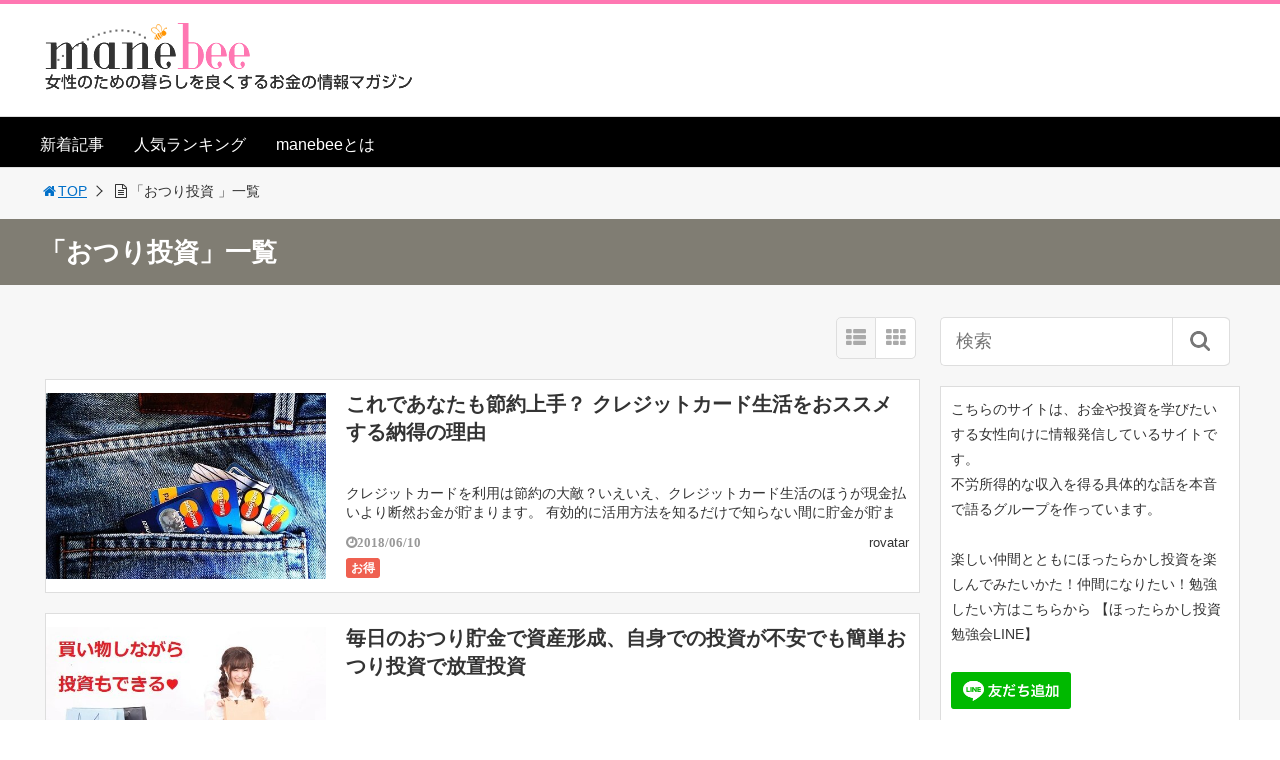

--- FILE ---
content_type: text/html; charset=UTF-8
request_url: https://manebee.com/tag/%E3%81%8A%E3%81%A4%E3%82%8A%E6%8A%95%E8%B3%87
body_size: 15297
content:
<!DOCTYPE html>
<html lang="ja">
<head>
<!-- Facebook Pixel Code -->
<script>!function(f,b,e,v,n,t,s){if(f.fbq)return;n=f.fbq=function(){n.callMethod?n.callMethod.apply(n,arguments):n.queue.push(arguments)};if(!f._fbq)f._fbq=n;n.push=n;n.loaded=!0;n.version='2.0';n.queue=[];t=b.createElement(e);t.async=!0;t.src=v;s=b.getElementsByTagName(e)[0];s.parentNode.insertBefore(t,s)}(window,document,'script','https://connect.facebook.net/en_US/fbevents.js');fbq('init','1275364009280436');fbq('track','PageView');</script>
<noscript><img height="1" width="1" style="display:none" src="https://www.facebook.com/tr?id=1275364009280436&ev=PageView&noscript=1"/></noscript>
<!-- End Facebook Pixel Code --><title>「おつり投資」一覧 | マネーについて学ぶ・真似る（ManeBee）マネビー</title>
<meta charset="utf-8">
<meta name="viewport" content="width=device-width,maximum-scale=1,minimum-scale=1,initial-scale=1,user-scalable=yes">
<meta name="format-detection" content="telephone=no">
<!--[if lt IE 9]>
<script src="https://manebee.com/wp/wp-content/themes/surfing/js/html5shiv.js"></script>
<![endif]-->
<script src="https://manebee.com/wp/wp-content/themes/surfing/js/jquery-1.11.1.min.js.pagespeed.jm.YSzgc-BSX9.js"></script>
<script src="https://manebee.com/wp/wp-content/themes/surfing/js/jquery.easing.1.3.min.js.pagespeed.jm.sZpRyf1X_A.js"></script>
<script src="https://manebee.com/wp/wp-content/themes/surfing/js/slidebars.min.js.pagespeed.jm.KZEOHjjkz6.js"></script>
<script src="https://manebee.com/wp/wp-content/themes/surfing/js/jquery.sticky.min.js"></script>
<script src="https://manebee.com/wp/wp-content/themes/surfing/js/original.min.js?ver=1.26.1"></script>
<script src="https://manebee.com/wp/wp-content/themes/surfing/js/clipboard.min.js"></script>
<link rel="canonical" href="https://manebee.com/tag/%E3%81%8A%E3%81%A4%E3%82%8A%E6%8A%95%E8%B3%87">
<link rel="icon" href="favicon.ico">
<meta name="keywords" content="クレジットカード生活,"/>
<meta name="description" content="おつり投資"/>
<meta name="robots" content="index"/>
<meta property="fb:admins" content="103245630181721"/>
<meta property="fb:app_id" content="728555057292989"/>
<meta property="og:title" content="「おつり投資」一覧 | マネーについて学ぶ・真似る（ManeBee）マネビー"/>
<meta property="og:type" content="article"/>
<meta property="og:description" content="おつり投資"/>
<meta property="og:url" content="https://manebee.com/tag/%e3%81%8a%e3%81%a4%e3%82%8a%e6%8a%95%e8%b3%87"/>
<meta property="og:image" content=""/>
<meta property="og:locale" content="ja_JP"/>
<meta property="og:site_name" content="マネーについて学ぶ・真似る（ManeBee）マネビー"/>
<link href="https://plus.google.com/" rel="publisher"/>
<meta name="twitter:card" content="summary"/>
<meta name="twitter:site" content="mane_bee"/>
<meta name="twitter:title" content="「おつり投資」一覧 | マネーについて学ぶ・真似る（ManeBee）マネビー"/>
<meta name="twitter:description" content="おつり投資"/>
<meta name="twitter:image" content=""/>

<link rel='dns-prefetch' href='//maxcdn.bootstrapcdn.com'/>
<link rel='dns-prefetch' href='//s.w.org'/>
<link rel="alternate" type="application/rss+xml" title="マネーについて学ぶ・真似る（ManeBee）マネビー &raquo; おつり投資 タグのフィード" href="https://manebee.com/tag/%e3%81%8a%e3%81%a4%e3%82%8a%e6%8a%95%e8%b3%87/feed"/>
		<script type="text/javascript">window._wpemojiSettings={"baseUrl":"https:\/\/s.w.org\/images\/core\/emoji\/11\/72x72\/","ext":".png","svgUrl":"https:\/\/s.w.org\/images\/core\/emoji\/11\/svg\/","svgExt":".svg","source":{"concatemoji":"https:\/\/manebee.com\/wp\/wp-includes\/js\/wp-emoji-release.min.js?ver=4.9.26"}};!function(e,a,t){var n,r,o,i=a.createElement("canvas"),p=i.getContext&&i.getContext("2d");function s(e,t){var a=String.fromCharCode;p.clearRect(0,0,i.width,i.height),p.fillText(a.apply(this,e),0,0);e=i.toDataURL();return p.clearRect(0,0,i.width,i.height),p.fillText(a.apply(this,t),0,0),e===i.toDataURL()}function c(e){var t=a.createElement("script");t.src=e,t.defer=t.type="text/javascript",a.getElementsByTagName("head")[0].appendChild(t)}for(o=Array("flag","emoji"),t.supports={everything:!0,everythingExceptFlag:!0},r=0;r<o.length;r++)t.supports[o[r]]=function(e){if(!p||!p.fillText)return!1;switch(p.textBaseline="top",p.font="600 32px Arial",e){case"flag":return s([55356,56826,55356,56819],[55356,56826,8203,55356,56819])?!1:!s([55356,57332,56128,56423,56128,56418,56128,56421,56128,56430,56128,56423,56128,56447],[55356,57332,8203,56128,56423,8203,56128,56418,8203,56128,56421,8203,56128,56430,8203,56128,56423,8203,56128,56447]);case"emoji":return!s([55358,56760,9792,65039],[55358,56760,8203,9792,65039])}return!1}(o[r]),t.supports.everything=t.supports.everything&&t.supports[o[r]],"flag"!==o[r]&&(t.supports.everythingExceptFlag=t.supports.everythingExceptFlag&&t.supports[o[r]]);t.supports.everythingExceptFlag=t.supports.everythingExceptFlag&&!t.supports.flag,t.DOMReady=!1,t.readyCallback=function(){t.DOMReady=!0},t.supports.everything||(n=function(){t.readyCallback()},a.addEventListener?(a.addEventListener("DOMContentLoaded",n,!1),e.addEventListener("load",n,!1)):(e.attachEvent("onload",n),a.attachEvent("onreadystatechange",function(){"complete"===a.readyState&&t.readyCallback()})),(n=t.source||{}).concatemoji?c(n.concatemoji):n.wpemoji&&n.twemoji&&(c(n.twemoji),c(n.wpemoji)))}(window,document,window._wpemojiSettings);</script>
		<style type="text/css">
img.wp-smiley,
img.emoji {
	display: inline !important;
	border: none !important;
	box-shadow: none !important;
	height: 1em !important;
	width: 1em !important;
	margin: 0 .07em !important;
	vertical-align: -0.1em !important;
	background: none !important;
	padding: 0 !important;
}
</style>
			<style>
			#wp-admin-bar-layers-edit-layout .ab-icon:before{
				font-family: "layers-interface" !important;
				content: "\e62f" !important;
				font-size: 16px !important;
			}
			</style>
		<link rel='stylesheet' id='hugeit-lightbox-css-css' href='https://manebee.com/wp/wp-content/plugins/lightbox/css/frontend/lightbox.css?ver=4.9.26' type='text/css' media='all'/>
<link rel='stylesheet' id='font-awesome-css' href='//maxcdn.bootstrapcdn.com/font-awesome/4.3.0/css/font-awesome.min.css?ver=4.9.26' type='text/css' media='all'/>
<link rel='stylesheet' id='social-widget-css' href='https://manebee.com/wp/wp-content/plugins/social-media-widget/social_widget.css?ver=4.9.26' type='text/css' media='all'/>
<link rel='stylesheet' id='font-awesome-four-css' href='https://manebee.com/wp/wp-content/themes/surfing/lib/font-awesome-4-menus/css/font-awesome.min.css?ver=4.5.0' type='text/css' media='all'/>
<link rel='stylesheet' id='surfing_toc-screen-css' href='https://manebee.com/wp/wp-content/themes/surfing/lib/table-of-contents-plus/screen.min.css?ver=1.26.1' type='text/css' media='all'/>
<link rel='stylesheet' id='layers-framework-css' href='https://manebee.com/wp/wp-content/themes/surfing/lib/mainvisual/assets/css/framework.min.css?ver=1.26.1' type='text/css' media='all'/>
<link rel='stylesheet' id='layers-components-css' href='https://manebee.com/wp/wp-content/themes/surfing/lib/mainvisual/assets/css/components.min.css?ver=1.26.1' type='text/css' media='all'/>
<link rel='stylesheet' id='layers-responsive-css' href='https://manebee.com/wp/wp-content/themes/surfing/lib/mainvisual/assets/css/responsive.min.css?ver=1.26.1' type='text/css' media='all'/>
<link rel='stylesheet' id='layers-icon-fonts-css' href='https://manebee.com/wp/wp-content/themes/surfing/lib/mainvisual/assets/css/layers-icons.css?ver=1.26.1' type='text/css' media='all'/>
<link rel='stylesheet' id='layers-style-css' href='https://manebee.com/wp/wp-content/themes/surfing/style.css?ver=1.26.1' type='text/css' media='all'/>
<script type='text/javascript' src='https://manebee.com/wp/wp-includes/js/jquery/jquery.js,qver=1.12.4.pagespeed.jm.gp20iU5FlU.js'></script>
<script type='text/javascript' src='https://manebee.com/wp/wp-includes/js/jquery/jquery-migrate.min.js,qver=1.4.1.pagespeed.jm.C2obERNcWh.js'></script>
<script type='text/javascript'>//<![CDATA[
var Froogaloop=function(){function e(a){return new e.fn.init(a)}function g(a,c,b){if(!b.contentWindow.postMessage)return!1;a=JSON.stringify({method:a,value:c});b.contentWindow.postMessage(a,h)}function l(a){var c,b;try{c=JSON.parse(a.data),b=c.event||c.method}catch(e){}"ready"!=b||k||(k=!0);if(!/^https?:\/\/player.vimeo.com/.test(a.origin))return!1;"*"===h&&(h=a.origin);a=c.value;var m=c.data,f=""===f?null:c.player_id;c=f?d[f][b]:d[b];b=[];if(!c)return!1;void 0!==a&&b.push(a);m&&b.push(m);f&&b.push(f);return 0<b.length?c.apply(null,b):c.call()}function n(a,c,b){b?(d[b]||(d[b]={}),d[b][a]=c):d[a]=c}var d={},k=!1,h="*";e.fn=e.prototype={element:null,init:function(a){"string"===typeof a&&(a=document.getElementById(a));this.element=a;return this},api:function(a,c){if(!this.element||!a)return!1;var b=this.element,d=""!==b.id?b.id:null,e=c&&c.constructor&&c.call&&c.apply?null:c,f=c&&c.constructor&&c.call&&c.apply?c:null;f&&n(a,f,d);g(a,e,b);return this},addEvent:function(a,c){if(!this.element)return!1;var b=this.element,d=""!==b.id?b.id:null;n(a,c,d);"ready"!=a?g("addEventListener",a,b):"ready"==a&&k&&c.call(null,d);return this},removeEvent:function(a){if(!this.element)return!1;var c=this.element,b=""!==c.id?c.id:null;a:{if(b&&d[b]){if(!d[b][a]){b=!1;break a}d[b][a]=null}else{if(!d[a]){b=!1;break a}d[a]=null}b=!0}"ready"!=a&&b&&g("removeEventListener",a,c)}};e.fn.init.prototype=e.fn;window.addEventListener?window.addEventListener("message",l,!1):window.attachEvent("onmessage",l);return window.Froogaloop=window.$f=e}();
//]]></script>
<script type='text/javascript' src='https://manebee.com/wp/wp-content/themes/surfing/lib/q2w3-fixed-widget/js/q2w3-fixed-widget.min.js,qver=1.26.1.pagespeed.jm.WWs9AqeG3x.js'></script>
<script type='text/javascript' src='https://manebee.com/wp/wp-content/themes/surfing/lib/mainvisual/assets/js/plugins.min.js?ver=1.2.10'></script>
<link rel='https://api.w.org/' href='https://manebee.com/wp-json/'/>
<link rel="EditURI" type="application/rsd+xml" title="RSD" href="https://manebee.com/wp/xmlrpc.php?rsd"/>
<link rel="wlwmanifest" type="application/wlwmanifest+xml" href="https://manebee.com/wp/wp-includes/wlwmanifest.xml"/> 
<meta name="generator" content="WordPress 4.9.26"/>
<style type="text/css">.broken_link, a.broken_link {
	text-decoration: line-through;
}</style><!-- ## NXS/OG ## --><!-- ## NXSOGTAGS ## --><!-- ## NXS/OG ## -->
<link rel="stylesheet" href="https://manebee.com/wp/wp-content/themes/surfing/css/reset.min.css">
<link rel="stylesheet" media="print, screen and (min-width:769px)" href="https://manebee.com/wp/wp-content/themes/surfing/css/style.min.css?ver=1.26.1">
<link rel="stylesheet" media="screen and (max-width:768px)" href="https://manebee.com/wp/wp-content/themes/surfing/css/style_sp.min.css?ver=1.26.1">
<link rel="stylesheet" href="https://maxcdn.bootstrapcdn.com/font-awesome/4.5.0/css/font-awesome.min.css">
<script>(function(i,s,o,g,r,a,m){i['GoogleAnalyticsObject']=r;i[r]=i[r]||function(){(i[r].q=i[r].q||[]).push(arguments)},i[r].l=1*new Date();a=s.createElement(o),m=s.getElementsByTagName(o)[0];a.async=1;a.src=g;m.parentNode.insertBefore(a,m)})(window,document,'script','//www.google-analytics.com/analytics.js','ga');ga('create','UA-62495137-1','auto');ga('send','pageview');</script>

<meta name="msvalidate.01" content="A3380AB1FECC5D735D80B4CDFCF3D97F"/><script async custom-element="amp-ad" src="https://cdn.ampproject.org/v0/amp-ad-0.1.js"></script>
<style>
@media screen and (max-width:768px) {
	.sb-site-slim {
				padding-top: 54px;
			}
}
@media screen and (min-width:769px) {
        body{
            }
                        article div.body{ font-size: 16px; } article div.body h2 { font-size: 23px; font-size: 2.3rem; } article div.body h3 { font-size: 21px; font-size: 2.1rem; } article div.body h4 { font-size: 21px; font-size: 2.1rem; } article div.body h5 { font-size: 21px; font-size: 2.1rem; } article div.body h6 { font-size: 19px; font-size: 1.9rem; }
                            .sb-site #global_nav.nav_top{display: none;}
    .sb-site #global_nav.nav_bottom{display: none;}
    .sb-site-slim #global_nav.nav_top{display: none;}
    .sb-site-slim #global_nav.nav_bottom{display: none;}
        
    
                    #pt_pink .sb-site #global_nav{background-color:#000000;}
            #pt_pink .sb-site #global_nav ul.ftrList>li>a:first-child{color:#ffffff;}
            #pt_pink #path li a{color:#0070C9;}
            #pt_pink .wp-pagenavi span,
    #pt_pink .wp-pagenavi a{border: solid 1px ##0070C9;color: ##0070C9;}
    #pt_pink .wp-pagenavi span{background: ##0070C9;color: #FFF;}
    #pt_pink .wp-pagenavi a:hover{background: ##0070C9;color: #FFF;}
                #pt_pink .side_widget h2{border-bottom:solid 3px #800080;}
            #pt_pink .contents h1.category_name{background: #800080;}
    #pt_pink .contents h1.category_name a:hover{color: #800080;}
            #pt_pink article h2{border-left: solid 7px #800080;}
            #pt_pink article h3{border-bottom: solid 3px #800080;}
            #pt_pink article h4{color:#800080;}
            #pt_pink article .body a{color:#0070C9;}
            #pt_pink #author_data h2 span,#pt_pink #other_article h2 span,#pt_pink #recommend h2 span{border-left: solid 3px #800080;}
            #pt_pink .btn_link{background: #;border: solid 2px #;}
    #pt_pink .btn_link:hover{background: #fff;color: #;border: solid 2px #;}
            #pt_pink article figure.btn_action a{border:solid 2px #0070C9;background:#0070C9;border-bottom: solid 4px #0070C9;}
    #pt_pink article figure.btn_action a:hover{border-bottom:solid 4px #0070C9;color: #FFF;}
                }

@media screen and (max-width:768px) {
        body{
            }
                        article div.body{ font-size: 14px; } article div.body h2 { font-size: 18px; font-size: 1.8rem; } article div.body h3 { font-size: 16px; font-size: 1.6rem; } article div.body h4 { font-size: 16px; font-size: 1.6rem; } article div.body h5 { font-size: 16px; font-size: 1.6rem; } article div.body h6 { font-size: 16px; font-size: 1.6rem; }
                
    
                    #pt_pink #path li a{color:#0070C9;}
            #pt_pink .wp-pagenavi a{border: solid 1px ##0070C9;color: ##0070C9;}
    #pt_pink .wp-pagenavi span{border: solid 1px ##0070C9;background: ##0070C9;color: #FFF;}
    #pt_pink .wp-pagenavi a:hover{background: ##0070C9;color: #FFF;}
                #pt_pink .side_widget h2{border-bottom:solid 3px #800080;}
            #pt_pink .contents h1.category_name{background: #800080;}
    #pt_pink .contents h1.category_name a:hover{color: #800080;}
            #pt_pink article h2{border-left: solid 7px #800080;}
            #pt_pink article h3{border-bottom: solid 3px #800080;}
            #pt_pink article h4{color:#800080;}
            #pt_pink article .body a{color:#0070C9;}
            #pt_pink #author_data h2 span,#pt_pink #other_article h2 span,#pt_pink #recommend h2 span{border-left: solid 3px #800080;}
                #pt_pink article figure.btn_action a{border:solid 2px #0070C9;background:#0070C9;border-bottom: solid 4px #0070C9;}
    #pt_pink article figure.btn_action a:hover{border-bottom:solid 4px #0070C9;color: #FFF;}
            #pt_pink article figure.btn_basic a{border:solid 2px #;border-bottom:solid 4px #;background:#;}
    #pt_pink article figure.btn_basic a:hover{border:solid 2px #;background:#;color: #FFF;border-bottom-width:4px;text-decoration: none;}
            }
</style>

<script>var first=true;$(window).scroll(function(){scr=$(this).scrollTop();if(scr>160){$("#header_wrapper").stop().animate({"top":"0px"},"150",'easeOutQuint').addClass("slim");$("#sb-site").addClass("sb-site-slim");$("#sb-site").removeClass("sb-site");}else{$("#header_wrapper").stop().css({"top":"-"+scr+"px"}).removeClass("slim");$("#sb-site").removeClass("sb-site-slim");$("#sb-site").addClass("sb-site");}});</script>
<script>function prevent_copy(){window.alert("内容の無断転載を禁止します。発見した場合は運用サーバーへの連絡、GoogleへDMCA侵害申し立て、損害賠償の請求を行います。");}</script>
<script async src="//pagead2.googlesyndication.com/pagead/js/adsbygoogle.js"></script>
<script>(adsbygoogle=window.adsbygoogle||[]).push({google_ad_client:"ca-pub-9082705310841689",enable_page_level_ads:true});</script>

<script type="text/javascript">var nend_params={"media":50349,"site":277272,"spot":813789,"type":2,"oriented":1};</script>
<script type="text/javascript" src="https://js1.nend.net/js/nendAdLoader.js"></script></head>

<body data-rsssl=1 id="pt_pink" class="archive tag tag-57 left-content pt_pink layers-post-page" onContextmenu="prevent_copy();return false">
  <div id="fb-root"></div>
<script>(function(d,s,id){var js,fjs=d.getElementsByTagName(s)[0];if(d.getElementById(id))return;js=d.createElement(s);js.id=id;js.src="//connect.facebook.net/ja_JP/sdk.js#xfbml=1&version=v2.4&appId=728555057292989";fjs.parentNode.insertBefore(js,fjs);}(document,'script','facebook-jssdk'));</script><div id="sb-site" class="sb-site">
	<div id="header_wrapper">
		<div id="page_top" class="cont_box">
<nav id="global_nav" class="nav_top"><ul id="menu-gmenu" class="ftrList"><li id="menu-item-4124" class="menu-item menu-item-type-post_type menu-item-object-page menu-item-4124 new"><a href="https://manebee.com/new">新着記事</a></li>
<li id="menu-item-4123" class="menu-item menu-item-type-post_type menu-item-object-page menu-item-4123 favorite"><a href="https://manebee.com/favorite">人気ランキング</a></li>
<li id="menu-item-4135" class="menu-item menu-item-type-post_type menu-item-object-page menu-item-4135 what_is_manebee"><a href="https://manebee.com/what_is_manebee">manebeeとは</a></li>
</ul></nav>			<header id="header">
												<span class="image"><a href="https://manebee.com"><img src="https://manebee.com/wp/wp-content/uploads/2018/02/manebeelogo-1.png" alt="マネーについて学ぶ・真似る（ManeBee）マネビー" width="380" height="80"></a></span>
								
				
				<div id="sp_bn">
					<p class="sb-toggle-right"><a href="#header" id="sp_bn_menu" class="fa fa-bars"></a></p>
					<!-- #sp_bn -->
				</div>
				<!-- #header -->
			</header>
<nav id="global_nav" class="nav_middle"><ul id="menu-gmenu-1" class="ftrList"><li class="menu-item menu-item-type-post_type menu-item-object-page menu-item-4124 new"><a href="https://manebee.com/new">新着記事</a></li>
<li class="menu-item menu-item-type-post_type menu-item-object-page menu-item-4123 favorite"><a href="https://manebee.com/favorite">人気ランキング</a></li>
<li class="menu-item menu-item-type-post_type menu-item-object-page menu-item-4135 what_is_manebee"><a href="https://manebee.com/what_is_manebee">manebeeとは</a></li>
</ul></nav>			<!-- #cont_box -->
		</div>
		<!-- #header_wrapper -->
	</div>

		<div class="archive_header">
			<ol id="path">
				<li><a href="https://manebee.com"><i class="fa fa-home fa-fw"></i>TOP</a></li>
								<li><i class="fa fa-file-text-o fa-fw"></i>「おつり投資 」一覧</li>
							</ol>
						<h1><span>「おつり投資」一覧</span></h1>
					</div>

	<div class="contents_wrapper" id="col2_left">
		<section class="contents">
			<div class="contents_inner">

								
								
				<div id="cassette_container" class="style_list">
					
					<div class="switch_display">
						<ul>
							<li class="st_list fa fa-th-list"></li>
							<li class="st_tile fa fa-th"></li>
						</ul>
					</div>
					
					<ul id="cassette_list">
					
																<li class="cassette">
							<div class="cassette_inner">
																<a href="https://manebee.com/life/deals/credit-life" class="thumbnail"><div style="background: url(https://manebee.com/wp/wp-content/uploads/2018/06/credit-life-500x332.jpg) center center no-repeat; background-size: contain;"></div></a>
																<div class="detail">
									<h2><a href="https://manebee.com/life/deals/credit-life">これであなたも節約上手？ クレジットカード生活をおススメする納得の理由</a></h2>
									<p>クレジットカードを利用は節約の大敵？いえいえ、クレジットカード生活のほうが現金払いより断然お金が貯まります。
有効的に活用方法を知るだけで知らない間に貯金が貯まります。ぜひクレジットカード生活に挑戦してみてください。</p>
									<div class="desc">
																				<span class="date fa fa-clock-o">2018/06/10</span>
																				<div class="cate_wrap">
																						<span class="category cate02"><a href="https://manebee.com/category/life/deals">お得</a></span>
																					</div>
																				<span class="author"><a href="https://manebee.com/author/james" title="rovatar の投稿" rel="author">rovatar</a></span>
																			</div>
								</div>
							</div>
						<!-- .cassette -->
						</li>
																<li class="cassette">
							<div class="cassette_inner">
																<a href="https://manebee.com/carrier/investment/toranoko" class="thumbnail"><div style="background: url(https://manebee.com/wp/wp-content/uploads/2017/10/toranoko-500x333.jpg) center center no-repeat; background-size: contain;"></div></a>
																<div class="detail">
									<h2><a href="https://manebee.com/carrier/investment/toranoko">毎日のおつり貯金で資産形成、自身での投資が不安でも簡単おつり投資で放置投資</a></h2>
									<p>給料も上がらないし、老後のために投資をしなければと思うけどなかなか手が出せない。 知識もないし、投資が不安という方はたくさんいます。 現在、そんな方のために知識が無くても少額から始められるおつり投資なるものが人気を集めて [&hellip;]</p>
									<div class="desc">
																				<span class="date fa fa-clock-o">2017/10/01</span>
																				<div class="cate_wrap">
																						<span class="category cate07"><a href="https://manebee.com/category/carrier/investment">投資</a></span>
																					</div>
																				<span class="author"><a href="https://manebee.com/author/james" title="rovatar の投稿" rel="author">rovatar</a></span>
																			</div>
								</div>
							</div>
						<!-- .cassette -->
						</li>
										</ul>
				</div>

															</div>
		<!-- .contents -->
		</section>

		<aside class="side_contents">
			<div class="contents_block side_widget side_widget_search" id="search-2"><form role="search" method="get" id="searchform" action="https://manebee.com/">
  <div>
  <input type="text" value="" name="s" id="s"/>
  <button type="submit" id="searchsubmit"></button>
  </div>
  </form></div><div class="widget_text contents_block side_widget side_widget_custom_html" id="custom_html-3"><div class="textwidget custom-html-widget">こちらのサイトは、お金や投資を学びたいする女性向けに情報発信しているサイトです。<br/>
不労所得的な収入を得る具体的な話を本音で語るグループを作っています。
<br/><br/>
<p>楽しい仲間とともにほったらかし投資を楽しんでみたいかた！仲間になりたい！勉強したい方はこちらから
【ほったらかし投資勉強会LINE】</p><br/>
<a href="http://nav.cx/rMZJgr9"><img border="0" width="120px" src="https://scdn.line-apps.com/n/line_add_friends/btn/ja.png" alt="LINE"/></a>
<!--
<a href="https://lin.ee/GJoUrst"><img height="36" border="0" src="https://scdn.line-apps.com/n/line_add_friends/btn/ja.png"></a>
-->
<br/>
<p>実際にお話したり、ちゃんとしたやり取りできる人以外はお断りしています。安心して参加してみてください。</p></div></div><div class="widget_text contents_block side_widget side_widget_custom_html" id="custom_html-2"><div class="textwidget custom-html-widget"><iframe src="https://docs.google.com/forms/d/e/1FAIpQLSfnt-YbViaLmygIjO3CI8ggImOnwdEHE0rh0iosBvKVYRUyGw/viewform?embedded=true" width="100%" height="800" frameborder="0" marginheight="0" marginwidth="0">読み込んでいます...</iframe></div></div><div class="contents_block side_widget side_widget_text" id="text-3">			<div class="textwidget"><p><a class="twitter-timeline" href="https://twitter.com/mane_bee?ref_src=twsrc%5Etfw" data-lang="ja" data-height="500">Tweets by mane_bee</a> <script async src="https://platform.twitter.com/widgets.js" charset="utf-8"></script></p>
</div>
		</div><div class="contents_block side_widget side_widget_categories" id="categories-4"><h2>カテゴリー一覧</h2>		<ul>
	<li class="cat-item cat-item-79"><a href="https://manebee.com/category/carrier/side-business/fx">FX</a>
</li>
	<li class="cat-item cat-item-19"><a href="https://manebee.com/category/life/deals">お得</a>
</li>
	<li class="cat-item cat-item-14"><a href="https://manebee.com/category/carrier">キャリア</a>
</li>
	<li class="cat-item cat-item-21"><a href="https://manebee.com/category/hobby/leisure">レジャー</a>
</li>
	<li class="cat-item cat-item-25"><a href="https://manebee.com/category/carrier/unearned-income">不労所得</a>
</li>
	<li class="cat-item cat-item-16"><a href="https://manebee.com/category/house/real-estate">不動産</a>
</li>
	<li class="cat-item cat-item-27"><a href="https://manebee.com/category/old-age/life-plan">人生設計</a>
</li>
	<li class="cat-item cat-item-7"><a href="https://manebee.com/category/house">住まい</a>
</li>
	<li class="cat-item cat-item-23"><a href="https://manebee.com/category/carrier/side-business">副業情報</a>
</li>
	<li class="cat-item cat-item-9"><a href="https://manebee.com/category/pregnancy">妊娠</a>
</li>
	<li class="cat-item cat-item-11"><a href="https://manebee.com/category/child-rearing">子育て</a>
</li>
	<li class="cat-item cat-item-24"><a href="https://manebee.com/category/carrier/investment">投資</a>
</li>
	<li class="cat-item cat-item-20"><a href="https://manebee.com/category/hobby/cooking">料理</a>
</li>
	<li class="cat-item cat-item-12"><a href="https://manebee.com/category/life">生活</a>
</li>
	<li class="cat-item cat-item-28"><a href="https://manebee.com/category/life/tax-saving">節税</a>
</li>
	<li class="cat-item cat-item-18"><a href="https://manebee.com/category/life/saving">節約</a>
</li>
	<li class="cat-item cat-item-8"><a href="https://manebee.com/category/wedding">結婚</a>
</li>
	<li class="cat-item cat-item-15"><a href="https://manebee.com/category/old-age">老後</a>
</li>
	<li class="cat-item cat-item-73"><a href="https://manebee.com/category/carrier/owned">自己投資</a>
</li>
	<li class="cat-item cat-item-13"><a href="https://manebee.com/category/hobby">趣味</a>
</li>
	<li class="cat-item cat-item-72"><a href="https://manebee.com/category/hobby/zatsugaku">雑学</a>
</li>
		</ul>
</div>		<div class="contents_block side_widget side_widget_recent_entries" id="recent-posts-2">		<h2>最近の投稿</h2>		<ul>
											<li>
					<a href="https://manebee.com/carrier/side-business/fx/ea02">『少額OK』誰でも簡単、ほったらかしで儲かるFX自動売買運用記録02</a>
									</li>
											<li>
					<a href="https://manebee.com/carrier/side-business/fx/ea01">『少額OK』ほったらかしでお金が儲かるのか検証してみた。EA自動売買記録01</a>
									</li>
											<li>
					<a href="https://manebee.com/carrier/osusume-money-planning">収入を増やす方法はある？消費税増しを乗り切る、おすすめ節約＋所得増のマネープランニング</a>
									</li>
											<li>
					<a href="https://manebee.com/life/saving/save-money">お金が貯まる「体質」になるための１５選！あなたもお金に縛られない生活をしてみませんか？</a>
									</li>
											<li>
					<a href="https://manebee.com/life/only-not-money">一人暮らしでお金がたまらない人とたまる人の決定的な違いはこれだった！貯金ができない本当の理由は？</a>
									</li>
											<li>
					<a href="https://manebee.com/carrier/unearned-income/osaka_fx_seminar">大阪のFXセミナー3選！FX初心者や女性にも安心のセミナー</a>
									</li>
											<li>
					<a href="https://manebee.com/pregnancy/side-job">妊娠中のおすすめ内職と内職を始めるための基礎知識を紹介します。</a>
									</li>
											<li>
					<a href="https://manebee.com/carrier/side-business/fx/ranking-fx-kokunai">オススメの国内FX会社ランキング</a>
									</li>
											<li>
					<a href="https://manebee.com/life/netbank-list">【2018年度ネット銀行一覧】間違いのないネット銀行選びの参考情報まとめ。ネットバンク19選</a>
									</li>
											<li>
					<a href="https://manebee.com/child-rearing/kodomoteate">児童手当は貯金する？みんなの使い道とデキる親の児童手当の貯金方法まとめ</a>
									</li>
					</ul>
		</div><div class="contents_block side_widget side_widget_tag_cloud" id="tag_cloud-2"><h2>タグ</h2><div class="tagcloud"><a href="https://manebee.com/tag/fx" class="tag-cloud-link tag-link-55 tag-link-position-1" style="font-size: 14.588235294118pt;" aria-label="FX (4個の項目)">FX</a>
<a href="https://manebee.com/tag/ideco" class="tag-cloud-link tag-link-50 tag-link-position-2" style="font-size: 8pt;" aria-label="iDeCo (1個の項目)">iDeCo</a>
<a href="https://manebee.com/tag/theo" class="tag-cloud-link tag-link-67 tag-link-position-3" style="font-size: 8pt;" aria-label="THEO (1個の項目)">THEO</a>
<a href="https://manebee.com/tag/%e3%81%8a%e3%81%a4%e3%82%8a%e6%8a%95%e8%b3%87" class="tag-cloud-link tag-link-57 tag-link-position-4" style="font-size: 10.964705882353pt;" aria-label="おつり投資 (2個の項目)">おつり投資</a>
<a href="https://manebee.com/tag/%e3%81%8a%e5%be%97" class="tag-cloud-link tag-link-53 tag-link-position-5" style="font-size: 14.588235294118pt;" aria-label="お得 (4個の項目)">お得</a>
<a href="https://manebee.com/tag/%e3%81%8a%e9%87%91%e3%81%8c%e8%b2%af%e3%81%be%e3%82%8b%e6%96%b9%e6%b3%95" class="tag-cloud-link tag-link-61 tag-link-position-6" style="font-size: 20.188235294118pt;" aria-label="お金が貯まる方法 (10個の項目)">お金が貯まる方法</a>
<a href="https://manebee.com/tag/%e3%81%8a%e9%87%91%e3%81%ae%e9%81%8b%e7%94%a8" class="tag-cloud-link tag-link-70 tag-link-position-7" style="font-size: 17.058823529412pt;" aria-label="お金の運用 (6個の項目)">お金の運用</a>
<a href="https://manebee.com/tag/%e3%82%af%e3%83%ac%e3%82%b8%e3%83%83%e3%83%88%e3%82%ab%e3%83%bc%e3%83%89" class="tag-cloud-link tag-link-69 tag-link-position-8" style="font-size: 12.941176470588pt;" aria-label="クレジットカード (3個の項目)">クレジットカード</a>
<a href="https://manebee.com/tag/%e3%82%b7%e3%83%b3%e3%82%b0%e3%83%ab%e3%83%9e%e3%82%b6%e3%83%bc" class="tag-cloud-link tag-link-76 tag-link-position-9" style="font-size: 10.964705882353pt;" aria-label="シングルマザー (2個の項目)">シングルマザー</a>
<a href="https://manebee.com/tag/%e3%83%96%e3%83%a9%e3%82%a4%e3%83%80%e3%83%ab" class="tag-cloud-link tag-link-48 tag-link-position-10" style="font-size: 8pt;" aria-label="ブライダル (1個の項目)">ブライダル</a>
<a href="https://manebee.com/tag/%e3%83%9e%e3%83%8d%e3%83%bc%e3%83%97%e3%83%a9%e3%83%b3" class="tag-cloud-link tag-link-38 tag-link-position-11" style="font-size: 17.058823529412pt;" aria-label="マネープラン (6個の項目)">マネープラン</a>
<a href="https://manebee.com/tag/%e4%b8%80%e4%ba%ba%e6%9a%ae%e3%82%89%e3%81%97%e6%96%99%e7%90%86" class="tag-cloud-link tag-link-34 tag-link-position-12" style="font-size: 10.964705882353pt;" aria-label="一人暮らし料理 (2個の項目)">一人暮らし料理</a>
<a href="https://manebee.com/tag/%e4%b8%80%e4%ba%ba%e6%9a%ae%e3%82%89%e3%81%97%e8%b2%af%e9%87%91" class="tag-cloud-link tag-link-32 tag-link-position-13" style="font-size: 12.941176470588pt;" aria-label="一人暮らし貯金 (3個の項目)">一人暮らし貯金</a>
<a href="https://manebee.com/tag/%e4%b8%8d%e5%8b%95%e7%94%a3" class="tag-cloud-link tag-link-74 tag-link-position-14" style="font-size: 8pt;" aria-label="不動産 (1個の項目)">不動産</a>
<a href="https://manebee.com/tag/%e4%ba%ba%e6%b0%97" class="tag-cloud-link tag-link-29 tag-link-position-15" style="font-size: 10.964705882353pt;" aria-label="人気 (2個の項目)">人気</a>
<a href="https://manebee.com/tag/%e4%bd%8f%e5%ae%85" class="tag-cloud-link tag-link-75 tag-link-position-16" style="font-size: 8pt;" aria-label="住宅 (1個の項目)">住宅</a>
<a href="https://manebee.com/tag/%e4%bf%9d%e9%99%ba" class="tag-cloud-link tag-link-64 tag-link-position-17" style="font-size: 8pt;" aria-label="保険 (1個の項目)">保険</a>
<a href="https://manebee.com/tag/%e5%89%af%e6%a5%ad" class="tag-cloud-link tag-link-37 tag-link-position-18" style="font-size: 10.964705882353pt;" aria-label="副業 (2個の項目)">副業</a>
<a href="https://manebee.com/tag/%e5%a9%9a%e6%b4%bb" class="tag-cloud-link tag-link-65 tag-link-position-19" style="font-size: 8pt;" aria-label="婚活 (1個の項目)">婚活</a>
<a href="https://manebee.com/tag/%e5%b0%91%e9%a1%8d%e6%8a%95%e8%b3%87" class="tag-cloud-link tag-link-58 tag-link-position-20" style="font-size: 17.882352941176pt;" aria-label="少額投資 (7個の項目)">少額投資</a>
<a href="https://manebee.com/tag/%e5%b0%91%e9%a1%8d%e7%a9%8d%e7%ab%8b" class="tag-cloud-link tag-link-59 tag-link-position-21" style="font-size: 14.588235294118pt;" aria-label="少額積立 (4個の項目)">少額積立</a>
<a href="https://manebee.com/tag/%e5%b9%b3%e5%9d%87%e5%b9%b4%e5%8f%8e" class="tag-cloud-link tag-link-30 tag-link-position-22" style="font-size: 12.941176470588pt;" aria-label="平均年収 (3個の項目)">平均年収</a>
<a href="https://manebee.com/tag/%e6%89%80%e5%be%97%e5%a2%97%e3%81%97" class="tag-cloud-link tag-link-36 tag-link-position-23" style="font-size: 8pt;" aria-label="所得増し (1個の項目)">所得増し</a>
<a href="https://manebee.com/tag/%e6%95%99%e8%82%b2%e8%b2%bb" class="tag-cloud-link tag-link-63 tag-link-position-24" style="font-size: 10.964705882353pt;" aria-label="教育費 (2個の項目)">教育費</a>
<a href="https://manebee.com/tag/%e6%a0%bc%e5%ae%89%e8%88%aa%e7%a9%ba%e5%88%b8" class="tag-cloud-link tag-link-42 tag-link-position-25" style="font-size: 8pt;" aria-label="格安航空券 (1個の項目)">格安航空券</a>
<a href="https://manebee.com/tag/%e6%b5%b7%e5%a4%96%e6%97%85%e8%a1%8c" class="tag-cloud-link tag-link-43 tag-link-position-26" style="font-size: 8pt;" aria-label="海外旅行 (1個の項目)">海外旅行</a>
<a href="https://manebee.com/tag/%e7%a4%be%e4%bc%9a%e4%bf%9d%e9%9a%9c" class="tag-cloud-link tag-link-52 tag-link-position-27" style="font-size: 10.964705882353pt;" aria-label="社会保障 (2個の項目)">社会保障</a>
<a href="https://manebee.com/tag/%e7%af%80%e7%a8%8e" class="tag-cloud-link tag-link-49 tag-link-position-28" style="font-size: 8pt;" aria-label="節税 (1個の項目)">節税</a>
<a href="https://manebee.com/tag/%e7%af%80%e7%b4%84" class="tag-cloud-link tag-link-35 tag-link-position-29" style="font-size: 22pt;" aria-label="節約 (13個の項目)">節約</a>
<a href="https://manebee.com/tag/%e7%af%80%e7%b4%84%e3%83%ac%e3%82%b7%e3%83%94" class="tag-cloud-link tag-link-33 tag-link-position-30" style="font-size: 17.058823529412pt;" aria-label="節約レシピ (6個の項目)">節約レシピ</a>
<a href="https://manebee.com/tag/%e7%af%80%e7%b4%84%e5%bc%81%e5%bd%93" class="tag-cloud-link tag-link-45 tag-link-position-31" style="font-size: 10.964705882353pt;" aria-label="節約弁当 (2個の項目)">節約弁当</a>
<a href="https://manebee.com/tag/%e7%af%80%e9%9b%bb" class="tag-cloud-link tag-link-62 tag-link-position-32" style="font-size: 8pt;" aria-label="節電 (1個の項目)">節電</a>
<a href="https://manebee.com/tag/%e7%b5%90%e5%a9%9a" class="tag-cloud-link tag-link-66 tag-link-position-33" style="font-size: 15.905882352941pt;" aria-label="結婚 (5個の項目)">結婚</a>
<a href="https://manebee.com/tag/%e7%b5%90%e5%a9%9a%e8%b2%bb%e7%94%a8" class="tag-cloud-link tag-link-46 tag-link-position-34" style="font-size: 10.964705882353pt;" aria-label="結婚費用 (2個の項目)">結婚費用</a>
<a href="https://manebee.com/tag/%e7%b5%90%e5%a9%9a%e8%b3%87%e9%87%91" class="tag-cloud-link tag-link-47 tag-link-position-35" style="font-size: 8pt;" aria-label="結婚資金 (1個の項目)">結婚資金</a>
<a href="https://manebee.com/tag/%e7%b5%a6%e6%96%99" class="tag-cloud-link tag-link-31 tag-link-position-36" style="font-size: 10.964705882353pt;" aria-label="給料 (2個の項目)">給料</a>
<a href="https://manebee.com/tag/%e8%80%81%e5%be%8c" class="tag-cloud-link tag-link-40 tag-link-position-37" style="font-size: 17.058823529412pt;" aria-label="老後 (6個の項目)">老後</a>
<a href="https://manebee.com/tag/%e8%80%81%e5%be%8c%e7%a0%b4%e7%94%a3" class="tag-cloud-link tag-link-39 tag-link-position-38" style="font-size: 17.058823529412pt;" aria-label="老後破産 (6個の項目)">老後破産</a>
<a href="https://manebee.com/tag/%e8%80%81%e5%be%8c%e8%b3%87%e9%87%91" class="tag-cloud-link tag-link-41 tag-link-position-39" style="font-size: 18.705882352941pt;" aria-label="老後資金 (8個の項目)">老後資金</a>
<a href="https://manebee.com/tag/%e8%b2%a1%e5%b8%83%e8%a1%93" class="tag-cloud-link tag-link-44 tag-link-position-40" style="font-size: 8pt;" aria-label="財布術 (1個の項目)">財布術</a>
<a href="https://manebee.com/tag/%e8%b2%af%e9%87%91%e6%96%b9%e6%b3%95" class="tag-cloud-link tag-link-56 tag-link-position-41" style="font-size: 19.529411764706pt;" aria-label="貯金方法 (9個の項目)">貯金方法</a>
<a href="https://manebee.com/tag/%e8%b2%b7%e3%81%84%e7%89%a9" class="tag-cloud-link tag-link-54 tag-link-position-42" style="font-size: 12.941176470588pt;" aria-label="買い物 (3個の項目)">買い物</a>
<a href="https://manebee.com/tag/%e8%b3%87%e7%94%a3%e9%81%8b%e7%94%a8" class="tag-cloud-link tag-link-68 tag-link-position-43" style="font-size: 17.058823529412pt;" aria-label="資産運用 (6個の項目)">資産運用</a>
<a href="https://manebee.com/tag/%e8%bb%8a" class="tag-cloud-link tag-link-51 tag-link-position-44" style="font-size: 8pt;" aria-label="車 (1個の項目)">車</a>
<a href="https://manebee.com/tag/%e9%80%80%e8%81%b7%e9%87%91" class="tag-cloud-link tag-link-60 tag-link-position-45" style="font-size: 14.588235294118pt;" aria-label="退職金 (4個の項目)">退職金</a></div>
</div>			<!-- .side_contents -->
		</aside>
		<!-- .contents_wrapper -->
	</div>

	<footer id="footer">
		<div id="footer_content">
			<nav class="footer_menu">
				<h2></h2>
				<p><img src="" alt=""></p>
				<p></p>
			</nav>
			<nav class="footer_menu_2col">
				<h2></h2>
<ul id="menu-footer" class="ftrList"><li id="menu-item-4125" class="menu-item menu-item-type-post_type menu-item-object-page menu-item-4125 menseki"><a href="https://manebee.com/menseki">注意・免責事項</a></li>
</ul>			</nav>
			<!-- #footer_wrapper -->
		</div>

		<div id="copyright">
			<p>© ManeBee</p>
			<!-- #copyright -->
		</div>
	</footer>

	<div id="fix_area">
				<div id="pagetop"><span><a href="#page_top" id="go_to_top" class="fa fa-arrow-up"></a></span></div>
				<div id="footer_fix">
																						<!-- #footer_fix -->
		</div>
	<!-- #fix_area -->
	</div>
</div>

<!--sp用nav-->
<nav id="global_nav_sp" class="sb-slidebar sb-right">
	<ul class="ftrList fixed">
		<li class="menu-item">
			<div class="side_widget_search" id="search"><form role="search" method="get" id="searchform" action="https://manebee.com">
				<div>
					<input type="text" value="" name="s" id="s" placeholder="検索">
					<button type="submit" id="searchsubmit"></button>
				</div>
			</form></div>
		</li>
		<li class="menu-item"><a href="https://manebee.com/new"><i class="fa-file-text-o fa"></i> 新着記事</a></li>
		<li class="menu-item"><a href="https://manebee.com/favorite"><i class="fa-trophy fa"></i> 人気ランキング</a></li>
						<li class="menu-item categories"><p><i class="fa-flag fa"></i> カテゴリー<i class="fa-chevron-down fa toggle_menu"></i></p>
			<ul class="ftrList">
					<li class="cat-item cat-item-14"><a href="https://manebee.com/category/carrier">キャリア</a>
<ul class='children'>
	<li class="cat-item cat-item-25"><a href="https://manebee.com/category/carrier/unearned-income">不労所得</a>
</li>
	<li class="cat-item cat-item-23"><a href="https://manebee.com/category/carrier/side-business">副業情報</a>
	<ul class='children'>
	<li class="cat-item cat-item-79"><a href="https://manebee.com/category/carrier/side-business/fx">FX</a>
</li>
	</ul>
</li>
	<li class="cat-item cat-item-24"><a href="https://manebee.com/category/carrier/investment">投資</a>
</li>
	<li class="cat-item cat-item-73"><a href="https://manebee.com/category/carrier/owned">自己投資</a>
</li>
</ul>
</li>
	<li class="cat-item cat-item-7"><a href="https://manebee.com/category/house">住まい</a>
<ul class='children'>
	<li class="cat-item cat-item-16"><a href="https://manebee.com/category/house/real-estate">不動産</a>
</li>
</ul>
</li>
	<li class="cat-item cat-item-9"><a href="https://manebee.com/category/pregnancy">妊娠</a>
</li>
	<li class="cat-item cat-item-11"><a href="https://manebee.com/category/child-rearing">子育て</a>
</li>
	<li class="cat-item cat-item-12"><a href="https://manebee.com/category/life">生活</a>
<ul class='children'>
	<li class="cat-item cat-item-19"><a href="https://manebee.com/category/life/deals">お得</a>
</li>
	<li class="cat-item cat-item-28"><a href="https://manebee.com/category/life/tax-saving">節税</a>
</li>
	<li class="cat-item cat-item-18"><a href="https://manebee.com/category/life/saving">節約</a>
</li>
</ul>
</li>
	<li class="cat-item cat-item-8"><a href="https://manebee.com/category/wedding">結婚</a>
</li>
	<li class="cat-item cat-item-15"><a href="https://manebee.com/category/old-age">老後</a>
<ul class='children'>
	<li class="cat-item cat-item-27"><a href="https://manebee.com/category/old-age/life-plan">人生設計</a>
</li>
</ul>
</li>
	<li class="cat-item cat-item-13"><a href="https://manebee.com/category/hobby">趣味</a>
<ul class='children'>
	<li class="cat-item cat-item-21"><a href="https://manebee.com/category/hobby/leisure">レジャー</a>
</li>
	<li class="cat-item cat-item-20"><a href="https://manebee.com/category/hobby/cooking">料理</a>
</li>
	<li class="cat-item cat-item-72"><a href="https://manebee.com/category/hobby/zatsugaku">雑学</a>
</li>
</ul>
</li>
			</ul>
		</li>
	</ul>
</nav>
<!-- #global_nav_sp -->

<script>if(window.addEventListener){window.addEventListener("load",shareButtonReadSyncer,false);}else{window.attachEvent("onload",shareButtonReadSyncer);}function shareButtonReadSyncer(){var scriptTag=document.createElement("script");scriptTag.type="text/javascript"
scriptTag.src="https://apis.google.com/js/platform.js";scriptTag.async=true;document.getElementsByTagName("head")[0].appendChild(scriptTag);var scriptTag=document.createElement("script");scriptTag.type="text/javascript"
scriptTag.src="https://b.st-hatena.com/js/bookmark_button.js";scriptTag.async=true;document.getElementsByTagName("head")[0].appendChild(scriptTag);!function(d,s,id){var js,fjs=d.getElementsByTagName(s)[0],p=/^http:/.test(d.location)?'http':'https';if(!d.getElementById(id)){js=d.createElement(s);js.id=id;js.src=p+'://platform.twitter.com/widgets.js';fjs.parentNode.insertBefore(js,fjs);}}(document,'script','twitter-wjs');}$(function(){$("input#s").attr('placeholder','検索');var headerheight=80;$('a[href^=#]').click(function(){var href=$(this).attr("href");var target=$(href=="#"||href==""?'html':href);var position=target.offset().top-headerheight;$("html, body").animate({scrollTop:position},0,"swing");return false;});$('article').find('img').parent('a').addClass('no_icon');});$("#global_nav_sp .categories p").click(function(){$(this).next().slideToggle();$(this).toggleClass("active");});$(function(){$("div.side_widget_tag_cloud ").append('<p class="list_link" align="right"><i class="fa fa-caret-right"></i>&nbsp;<a href="https://manebee.com/tags">タグ一覧</a></p>');});</script>
  <script src="https://apis.google.com/js/platform.js" async defer>
    {lang: 'ja'}
  </script><link rel='stylesheet' id='layers-inline-styles-css' href='https://manebee.com/wp/wp-content/themes/surfing/lib/mainvisual/assets/css/inline.css?ver=4.9.26' type='text/css' media='all'/>
<link rel='stylesheet' id='layers-custom-styles-css' href='https://manebee.com/wp/wp-content/themes/surfing/lib/mainvisual/assets/css/custom.css?ver=4.9.26' type='text/css' media='all'/>
<script type='text/javascript' src='https://manebee.com/wp/wp-content/plugins/lightbox/js/frontend/mousewheel.min.js?ver=1.0'></script>
<script type='text/javascript'>//<![CDATA[
var hugeit_resp_lightbox_obj={"hugeit_lightbox_lightboxView":"view1","hugeit_lightbox_speed_new":"","hugeit_lightbox_overlayClose_new":"false","hugeit_lightbox_loop_new":"false","hugeit_lightbox_fullwidth_effect":"false","hugeit_lightbox_thumbs":"false","hugeit_lightbox_showTitle":"true","hugeit_lightbox_showDesc":"false","hugeit_lightbox_showBorder":"false","hugeit_lightbox_imageframe":"frame_0","hugeit_lightbox_fullscreen_effect":"false","hugeit_lightbox_rightclick_protection":"true","hugeit_lightbox_arrows_hover_effect":"0","lightbox_open_close_effect":"0","hugeit_lightbox_view_info":"false"};var hugeit_gen_resp_lightbox_obj={"hugeit_lightbox_slideAnimationType":"effect_1","hugeit_lightbox_overlayDuration":"150","hugeit_lightbox_escKey_new":"false","hugeit_lightbox_keyPress_new":"false","hugeit_lightbox_arrows":"true","hugeit_lightbox_mouseWheel":"false","hugeit_lightbox_download":"false","hugeit_lightbox_showCounter":"false","hugeit_lightbox_nextHtml":"","hugeit_lightbox_prevHtml":"","hugeit_lightbox_sequence_info":"image","hugeit_lightbox_sequenceInfo":"of","hugeit_lightbox_width_new":"100","hugeit_lightbox_height_new":"100","hugeit_lightbox_videoMaxWidth":"790","hugeit_lightbox_slideshow_new":"false","hugeit_lightbox_slideshow_auto_new":"false","hugeit_lightbox_slideshow_speed_new":"2500","hugeit_lightbox_slideshow_start_new":"","hugeit_lightbox_slideshow_stop_new":"","hugeit_lightbox_watermark":"false","hugeit_lightbox_socialSharing":"false","hugeit_lightbox_facebookButton":"false","hugeit_lightbox_twitterButton":"false","hugeit_lightbox_googleplusButton":"false","hugeit_lightbox_pinterestButton":"false","hugeit_lightbox_linkedinButton":"false","hugeit_lightbox_tumblrButton":"false","hugeit_lightbox_redditButton":"false","hugeit_lightbox_bufferButton":"false","hugeit_lightbox_diggButton":"false","hugeit_lightbox_vkButton":"false","hugeit_lightbox_yummlyButton":"false","hugeit_lightbox_watermark_text":"WaterMark","hugeit_lightbox_watermark_textColor":"ffffff","hugeit_lightbox_watermark_textFontSize":"30","hugeit_lightbox_watermark_containerBackground":"000000","hugeit_lightbox_watermark_containerOpacity":"90","hugeit_lightbox_watermark_containerWidth":"300","hugeit_lightbox_watermark_position_new":"9","hugeit_lightbox_watermark_opacity":"70","hugeit_lightbox_watermark_margin":"10","hugeit_lightbox_watermark_img_src_new":"https:\/\/manebee.com\/wp\/wp-content\/plugins\/lightbox\/images\/No-image-found.jpg","hugeit_lightbox_watermark_container_bg_color":"rgba(0,0,0,0.9)"};var hugeit_resp_lightbox_plugins_url="https:\/\/manebee.com\/wp\/wp-content\/plugins\/lightbox\/images\/image_frames\/";
//]]></script>
<script type='text/javascript' src='https://manebee.com/wp/wp-content/plugins/lightbox/js/frontend/lightbox.js,qver=1.0.pagespeed.jm.jLuOQBMM7W.js'></script>
<script type='text/javascript'>//<![CDATA[
var lightbox_type="new_type";var ajaxUrl="https:\/\/manebee.com\/wp\/wp-admin\/admin-ajax.php";
//]]></script>
<script type='text/javascript' src='https://manebee.com/wp/wp-content/plugins/lightbox/js/frontend/custom.js,qver=1.0.pagespeed.jm.wv88SRVMKP.js'></script>
<script type='text/javascript'>//<![CDATA[
var infinite_scroll="{\"loading\":{\"msgText\":\"\",\"finishedMsg\":\"\",\"img\":\"\"},\"nextSelector\":\".wp-pagenavi a.next\",\"navSelector\":\".wp-pagenavi\",\"itemSelector\":\".cassette\",\"contentSelector\":\"#cassette_list\",\"debug\":false,\"behavior\":\"\"}";
//]]></script>
<script type='text/javascript' src='https://manebee.com/wp/wp-content/themes/surfing/lib/infinite-scroll/js/front-end/jquery.infinitescroll.js?ver=2.6.1'></script>
<script type='text/javascript'>//<![CDATA[
var tocplus={"surfing_visibility_show":"show","surfing_visibility_hide":"hide","surfing_visibility_hide_by_default":"1","width":"Auto","smooth_scroll_offset":"0"};
//]]></script>
<script type='text/javascript' src='https://manebee.com/wp/wp-content/themes/surfing/lib/table-of-contents-plus/front.min.js,qver=1.26.1.pagespeed.jm.cBLAH_DLy2.js'></script>
<script type='text/javascript'>//<![CDATA[
var layers_script_settings={"header_sticky_breakpoint":"270"};
//]]></script>
<script type='text/javascript' src='https://manebee.com/wp/wp-content/themes/surfing/lib/mainvisual/assets/js/layers.framework.min.js,qver=1.2.10.pagespeed.jm.5UJMjY4BfU.js'></script>
<script type='text/javascript'>//<![CDATA[
(function(e,h,l,c){e.fn.sonar=function(o,n){if(typeof o==="boolean"){n=o;o=c}return e.sonar(this[0],o,n)};var f=l.body,a="scrollin",m="scrollout",b=function(r,n,t){if(r){f||(f=l.body);var s=r,u=0,v=f.offsetHeight,o=h.innerHeight||l.documentElement.clientHeight||f.clientHeight||0,q=l.documentElement.scrollTop||h.pageYOffset||f.scrollTop||0,p=r.offsetHeight||0;if(!r.sonarElemTop||r.sonarBodyHeight!==v){if(s.offsetParent){do{u+=s.offsetTop}while(s=s.offsetParent)}r.sonarElemTop=u;r.sonarBodyHeight=v}n=n===c?0:n;return(!(r.sonarElemTop+(t?0:p)<q-n)&&!(r.sonarElemTop+(t?p:0)>q+o+n))}},d={},j=0,i=function(){setTimeout(function(){var s,o,t,q,p,r,n;for(t in d){o=d[t];for(r=0,n=o.length;r<n;r++){q=o[r];s=q.elem;p=b(s,q.px,q.full);if(t===m?!p:p){if(!q.tr){if(s[t]){e(s).trigger(t);q.tr=1}else{o.splice(r,1);r--;n--}}}else{q.tr=0}}}},25)},k=function(n,o){n[o]=0},g=function(r,p){var t=p.px,q=p.full,s=p.evt,o=b(r,t,q),n=0;r[s]=1;if(s===m?!o:o){setTimeout(function(){e(r).trigger(s===m?m:a)},0);n=1}d[s].push({elem:r,px:t,full:q,tr:n});if(!j){e(h).bind("scroll",i);j=1}};e.sonar=b;d[a]=[];e.event.special[a]={add:function(n){var p=n.data||{},o=this;if(!o[a]){g(this,{px:p.distance,full:p.full,evt:a})}},remove:function(n){k(this,a)}};d[m]=[];e.event.special[m]={add:function(n){var p=n.data||{},o=this;if(!o[m]){g(o,{px:p.distance,full:p.full,evt:m})}},remove:function(n){k(this,m)}}})(jQuery,window,document);
//]]></script>
<script type='text/javascript'>//<![CDATA[
(function($){lazy_load_init();$('body').bind('post-load',lazy_load_init);function lazy_load_init(){$('img[data-lazy-src]').bind('scrollin',{distance:400},function(){lazy_load_image(this);});$('[data-carousel-extra]').each(function(){$(this).find('img[data-lazy-src]').each(function(){lazy_load_image(this);});});}function lazy_load_image(img){var $img=jQuery(img),src=$img.attr('data-lazy-src');if(!src||'undefined'===typeof(src))return;$img.unbind('scrollin').hide().removeAttr('data-lazy-src').attr('data-lazy-loaded','true');img.src=src;$img.fadeIn();}})(jQuery);
//]]></script>
<script type='text/javascript'>//<![CDATA[
!function(d,l){"use strict";var e=!1,n=!1;if(l.querySelector)if(d.addEventListener)e=!0;if(d.wp=d.wp||{},!d.wp.receiveEmbedMessage)if(d.wp.receiveEmbedMessage=function(e){var t=e.data;if(t)if(t.secret||t.message||t.value)if(!/[^a-zA-Z0-9]/.test(t.secret)){for(var r,i,a,s=l.querySelectorAll('iframe[data-secret="'+t.secret+'"]'),n=l.querySelectorAll('blockquote[data-secret="'+t.secret+'"]'),o=new RegExp("^https?:$","i"),c=0;c<n.length;c++)n[c].style.display="none";for(c=0;c<s.length;c++)if(r=s[c],e.source===r.contentWindow){if(r.removeAttribute("style"),"height"===t.message){if(1e3<(a=parseInt(t.value,10)))a=1e3;else if(~~a<200)a=200;r.height=a}if("link"===t.message)if(i=l.createElement("a"),a=l.createElement("a"),i.href=r.getAttribute("src"),a.href=t.value,o.test(a.protocol))if(a.host===i.host)if(l.activeElement===r)d.top.location.href=t.value}}},e)d.addEventListener("message",d.wp.receiveEmbedMessage,!1),l.addEventListener("DOMContentLoaded",t,!1),d.addEventListener("load",t,!1);function t(){if(!n){n=!0;for(var e,t,r=-1!==navigator.appVersion.indexOf("MSIE 10"),i=!!navigator.userAgent.match(/Trident.*rv:11\./),a=l.querySelectorAll("iframe.wp-embedded-content"),s=0;s<a.length;s++){if(!(e=a[s]).getAttribute("data-secret"))t=Math.random().toString(36).substr(2,10),e.src+="#?secret="+t,e.setAttribute("data-secret",t);if(r||i)(t=e.cloneNode(!0)).removeAttribute("security"),e.parentNode.replaceChild(t,e)}}}}(window,document);
//]]></script>
<script type="text/javascript">infinite_scroll=jQuery.parseJSON(infinite_scroll);jQuery(infinite_scroll.contentSelector).infinitescroll(infinite_scroll,function(newElements,data,url){eval(infinite_scroll.callback);});</script>
</body>
</html>

<!--
Performance optimized by W3 Total Cache. Learn more: https://www.boldgrid.com/w3-total-cache/

Object Caching 136/369 objects using disk
Page Caching using disk: enhanced 
Database Caching 11/62 queries in 0.026 seconds using disk

Served from: manebee.com @ 2026-01-16 11:00:49 by W3 Total Cache
-->

--- FILE ---
content_type: text/html; charset=utf-8
request_url: https://www.google.com/recaptcha/api2/aframe
body_size: 267
content:
<!DOCTYPE HTML><html><head><meta http-equiv="content-type" content="text/html; charset=UTF-8"></head><body><script nonce="ILw_JloVU7xi_nj1U45VSg">/** Anti-fraud and anti-abuse applications only. See google.com/recaptcha */ try{var clients={'sodar':'https://pagead2.googlesyndication.com/pagead/sodar?'};window.addEventListener("message",function(a){try{if(a.source===window.parent){var b=JSON.parse(a.data);var c=clients[b['id']];if(c){var d=document.createElement('img');d.src=c+b['params']+'&rc='+(localStorage.getItem("rc::a")?sessionStorage.getItem("rc::b"):"");window.document.body.appendChild(d);sessionStorage.setItem("rc::e",parseInt(sessionStorage.getItem("rc::e")||0)+1);localStorage.setItem("rc::h",'1768528854679');}}}catch(b){}});window.parent.postMessage("_grecaptcha_ready", "*");}catch(b){}</script></body></html>

--- FILE ---
content_type: text/plain
request_url: https://www.google-analytics.com/j/collect?v=1&_v=j102&a=226995368&t=pageview&_s=1&dl=https%3A%2F%2Fmanebee.com%2Ftag%2F%25E3%2581%258A%25E3%2581%25A4%25E3%2582%258A%25E6%258A%2595%25E8%25B3%2587&ul=en-us%40posix&dt=%E3%80%8C%E3%81%8A%E3%81%A4%E3%82%8A%E6%8A%95%E8%B3%87%E3%80%8D%E4%B8%80%E8%A6%A7%20%7C%20%E3%83%9E%E3%83%8D%E3%83%BC%E3%81%AB%E3%81%A4%E3%81%84%E3%81%A6%E5%AD%A6%E3%81%B6%E3%83%BB%E7%9C%9F%E4%BC%BC%E3%82%8B%EF%BC%88ManeBee%EF%BC%89%E3%83%9E%E3%83%8D%E3%83%93%E3%83%BC&sr=1280x720&vp=1280x720&_u=IEBAAEABAAAAACAAI~&jid=856437052&gjid=307754330&cid=1992294227.1768528852&tid=UA-62495137-1&_gid=683952486.1768528852&_r=1&_slc=1&z=1390889438
body_size: -449
content:
2,cG-B27RHT2HZV

--- FILE ---
content_type: application/x-javascript
request_url: https://manebee.com/wp/wp-content/themes/surfing/lib/mainvisual/assets/js/plugins.min.js?ver=1.2.10
body_size: 6833
content:
(function(){function c(){}var l=c.prototype;var v=this;var x=v.EventEmitter;function h(z,A){var y=z.length;while(y--){if(z[y].listener===A){return y}}return-1}function j(y){return function z(){return this[y].apply(this,arguments)}}l.getListeners=function t(y){var B=this._getEvents();var z;var A;if(typeof y==="object"){z={};for(A in B){if(B.hasOwnProperty(A)&&y.test(A)){z[A]=B[A]}}}else{z=B[y]||(B[y]=[])}return z};l.flattenListeners=function r(A){var y=[];var z;for(z=0;z<A.length;z+=1){y.push(A[z].listener)}return y};l.getListenersAsObject=function e(y){var A=this.getListeners(y);var z;if(A instanceof Array){z={};z[y]=A}return z||A};l.addListener=function f(y,B){var A=this.getListenersAsObject(y);var C=typeof B==="object";var z;for(z in A){if(A.hasOwnProperty(z)&&h(A[z],B)===-1){A[z].push(C?B:{listener:B,once:false})}}return this};l.on=j("addListener");l.addOnceListener=function a(y,z){return this.addListener(y,{listener:z,once:true})};l.once=j("addOnceListener");l.defineEvent=function p(y){this.getListeners(y);return this};l.defineEvents=function q(y){for(var z=0;z<y.length;z+=1){this.defineEvent(y[z])}return this};l.removeListener=function b(y,C){var B=this.getListenersAsObject(y);var z;var A;for(A in B){if(B.hasOwnProperty(A)){z=h(B[A],C);if(z!==-1){B[A].splice(z,1)}}}return this};l.off=j("removeListener");l.addListeners=function m(y,z){return this.manipulateListeners(false,y,z)};l.removeListeners=function s(y,z){return this.manipulateListeners(true,y,z)};l.manipulateListeners=function g(z,A,C){var B;var D;var E=z?this.removeListener:this.addListener;var y=z?this.removeListeners:this.addListeners;if(typeof A==="object"&&!(A instanceof RegExp)){for(B in A){if(A.hasOwnProperty(B)&&(D=A[B])){if(typeof D==="function"){E.call(this,B,D)}else{y.call(this,B,D)}}}}else{B=C.length;while(B--){E.call(this,A,C[B])}}return this};l.removeEvent=function o(y){var B=typeof y;var A=this._getEvents();var z;if(B==="string"){delete A[y]}else{if(B==="object"){for(z in A){if(A.hasOwnProperty(z)&&y.test(z)){delete A[z]}}}else{delete this._events}}return this};l.removeAllListeners=j("removeEvent");l.emitEvent=function u(y,A){var D=this.getListenersAsObject(y);var E;var C;var B;var z;for(B in D){if(D.hasOwnProperty(B)){C=D[B].length;while(C--){E=D[B][C];if(E.once===true){this.removeListener(y,E.listener)}z=E.listener.apply(this,A||[]);if(z===this._getOnceReturnValue()){this.removeListener(y,E.listener)}}}}return this};l.trigger=j("emitEvent");l.emit=function k(y){var z=Array.prototype.slice.call(arguments,1);return this.emitEvent(y,z)};l.setOnceReturnValue=function i(y){this._onceReturnValue=y;return this};l._getOnceReturnValue=function n(){if(this.hasOwnProperty("_onceReturnValue")){return this._onceReturnValue}else{return true}};l._getEvents=function d(){return this._events||(this._events={})};c.noConflict=function w(){v.EventEmitter=x;return c};if(typeof define==="function"&&define.amd){define("eventEmitter/EventEmitter",[],function(){return c})}else{if(typeof module==="object"&&module.exports){module.exports=c}else{this.EventEmitter=c}}}.call(this));(function(e){var b=document.documentElement;var f=function(){};function a(h){var g=e.event;g.target=g.target||g.srcElement||h;return g}if(b.addEventListener){f=function(i,h,g){i.addEventListener(h,g,false)}}else{if(b.attachEvent){f=function(i,h,g){i[h+g]=g.handleEvent?function(){var j=a(i);g.handleEvent.call(g,j)}:function(){var j=a(i);g.call(i,j)};i.attachEvent("on"+h,i[h+g])}}}var d=function(){};if(b.removeEventListener){d=function(i,h,g){i.removeEventListener(h,g,false)}}else{if(b.detachEvent){d=function(j,h,g){j.detachEvent("on"+h,j[h+g]);try{delete j[h+g]}catch(i){j[h+g]=undefined}}}}var c={bind:f,unbind:d};if(typeof define==="function"&&define.amd){define("eventie/eventie",c)}else{e.eventie=c}})(this);(function(b,a){if(typeof define==="function"&&define.amd){define(["eventEmitter/EventEmitter","eventie/eventie"],function(d,c){return a(b,d,c)})}else{if(typeof exports==="object"){module.exports=a(b,require("wolfy87-eventemitter"),require("eventie"))}else{b.imagesLoaded=a(b,b.EventEmitter,b.eventie)}}})(window,function factory(i,m,l){var g=i.jQuery;var e=i.console;var c=typeof e!=="undefined";function j(p,o){for(var q in o){p[q]=o[q]}return p}var n=Object.prototype.toString;function h(o){return n.call(o)==="[object Array]"}function d(r){var q=[];if(h(r)){q=r}else{if(typeof r.length==="number"){for(var p=0,o=r.length;p<o;p++){q.push(r[p])}}else{q.push(r)}}return q}function f(q,p,o){if(!(this instanceof f)){return new f(q,p)}if(typeof q==="string"){q=document.querySelectorAll(q)}this.elements=d(q);this.options=j({},this.options);if(typeof p==="function"){o=p}else{j(this.options,p)}if(o){this.on("always",o)}this.getImages();if(g){this.jqDeferred=new g.Deferred()}var r=this;setTimeout(function(){r.check()})}f.prototype=new m();f.prototype.options={};f.prototype.getImages=function(){this.images=[];for(var s=0,o=this.elements.length;s<o;s++){var t=this.elements[s];if(t.nodeName==="IMG"){this.addImage(t)}var p=t.nodeType;if(!p||!(p===1||p===9||p===11)){continue}var v=t.querySelectorAll("img");for(var r=0,u=v.length;r<u;r++){var q=v[r];this.addImage(q)}}};f.prototype.addImage=function(o){var p=new k(o);this.images.push(p)};f.prototype.check=function(){var t=this;var p=0;var r=this.images.length;this.hasAnyBroken=false;if(!r){this.complete();return}function q(v,u){if(t.options.debug&&c){e.log("confirm",v,u)}t.progress(v);p++;if(p===r){t.complete()}return true}for(var o=0;o<r;o++){var s=this.images[o];s.on("confirm",q);s.check()}};f.prototype.progress=function(o){this.hasAnyBroken=this.hasAnyBroken||!o.isLoaded;var p=this;setTimeout(function(){p.emit("progress",p,o);if(p.jqDeferred&&p.jqDeferred.notify){p.jqDeferred.notify(p,o)}})};f.prototype.complete=function(){var o=this.hasAnyBroken?"fail":"done";this.isComplete=true;var p=this;setTimeout(function(){p.emit(o,p);p.emit("always",p);if(p.jqDeferred){var q=p.hasAnyBroken?"reject":"resolve";p.jqDeferred[q](p)}})};if(g){g.fn.imagesLoaded=function(p,q){var o=new f(this,p,q);return o.jqDeferred.promise(g(this))}}function k(o){this.img=o}k.prototype=new m();k.prototype.check=function(){var o=b[this.img.src]||new a(this.img.src);if(o.isConfirmed){this.confirm(o.isLoaded,"cached was confirmed");return}if(this.img.complete&&this.img.naturalWidth!==undefined){this.confirm(this.img.naturalWidth!==0,"naturalWidth");return}var p=this;o.on("confirm",function(q,r){p.confirm(q.isLoaded,r);return true});o.check()};k.prototype.confirm=function(o,p){this.isLoaded=o;this.emit("confirm",this,p)};var b={};function a(o){this.src=o;b[o]=this}a.prototype=new m();a.prototype.check=function(){if(this.isChecked){return}var o=new Image();l.bind(o,"load",this);l.bind(o,"error",this);o.src=this.src;this.isChecked=true};a.prototype.handleEvent=function(o){var p="on"+o.type;if(this[p]){this[p](o)}};a.prototype.onload=function(o){this.confirm(true,"onload");this.unbindProxyEvents(o)};a.prototype.onerror=function(o){this.confirm(false,"onerror");this.unbindProxyEvents(o)};a.prototype.confirm=function(o,p){this.isConfirmed=true;this.isLoaded=o;this.emit("confirm",this,p)};a.prototype.unbindProxyEvents=function(o){l.unbind(o.target,"load",this);l.unbind(o.target,"error",this)};return f});;(function(a){a.fn.fitVids=function(b){var e={customSelector:null,ignore:null};if(!document.getElementById("fit-vids-style")){var d=document.head||document.getElementsByTagName("head")[0];var c=".fluid-width-video-wrapper{width:100%;position:relative;padding:0;}.fluid-width-video-wrapper iframe,.fluid-width-video-wrapper object,.fluid-width-video-wrapper embed {position:absolute;top:0;left:0;width:100%;height:100%;}";var f=document.createElement("div");f.innerHTML='<p>x</p><style id="fit-vids-style">'+c+"</style>";d.appendChild(f.childNodes[1])}if(b){a.extend(e,b)}return this.each(function(){var g=['iframe[src*="player.vimeo.com"]','iframe[src*="youtube.com"]','iframe[src*="youtube-nocookie.com"]','iframe[src*="kickstarter.com"][src*="video.html"]',"object","embed"];if(e.customSelector){g.push(e.customSelector)}var h=".fitvidsignore";if(e.ignore){h=h+", "+e.ignore}var i=a(this).find(g.join(","));i=i.not("object object");i=i.not(h);i.each(function(m){var o=a(this);if(o.parents(h).length>0){return}if(this.tagName.toLowerCase()==="embed"&&o.parent("object").length||o.parent(".fluid-width-video-wrapper").length){return}if((!o.css("height")&&!o.css("width"))&&(isNaN(o.attr("height"))||isNaN(o.attr("width")))){o.attr("height",9);o.attr("width",16)}var j=(this.tagName.toLowerCase()==="object"||(o.attr("height")&&!isNaN(parseInt(o.attr("height"),10))))?parseInt(o.attr("height"),10):o.height(),k=!isNaN(parseInt(o.attr("width"),10))?parseInt(o.attr("width"),10):o.width(),l=j/k;if(!o.attr("id")){var n="fitvid"+m;o.attr("id",n)}o.wrap('<div class="fluid-width-video-wrapper"></div>').parent(".fluid-width-video-wrapper").css("padding-top",(l*100)+"%");o.removeAttr("height").removeAttr("width")})})}})(window.jQuery||window.Zepto);(function(){var a,b;a=this.jQuery||window.jQuery;b=a(window);a.fn.stick_in_parent=function(j){var m,k,g,f,i,e,r,o,c,l;null==j&&(j={});r=j.sticky_class;k=j.inner_scrolling;e=j.recalc_every;i=j.parent;f=j.offset_top;g=j.spacer;m=j.bottoming;null==f&&(f=0);null==i&&(i=void 0);null==k&&(k=!0);null==r&&(r="is_stuck");null==m&&(m=!0);o=function(R,O,J,h,G,C,H,y){var v,s,L,K,P,N,I,p,n,M,Q;if(!R.data("sticky_kit")){R.data("sticky_kit",!0);N=R.parent();null!=i&&(N=N.closest(i));if(!N.length){throw"failed to find stick parent"}v=L=!1;(M=null!=g?g&&R.closest(g):a("<div />"))&&M.css("position",R.css("position"));I=function(){var t,q,d;if(!y&&(t=parseInt(N.css("border-top-width"),10),q=parseInt(N.css("padding-top"),10),O=parseInt(N.css("padding-bottom"),10),J=N.offset().top+t+q,h=N.height(),L&&(v=L=!1,null==g&&(R.insertAfter(M),M.detach()),R.css({position:"",top:"",width:"",bottom:""}).removeClass(r),d=!0),G=R.offset().top-parseInt(R.css("margin-top"),10)-f,C=R.outerHeight(!0),H=R.css("float"),M&&M.css({width:R.outerWidth(!0),height:C,display:R.css("display"),"vertical-align":R.css("vertical-align"),"float":H}),d)){return Q()}};I();if(C!==h){return K=void 0,P=f,n=e,Q=function(){var d,t,q,u;if(!y&&(null!=n&&(--n,0>=n&&(n=e,I())),q=b.scrollTop(),null!=K&&(t=q-K),K=q,L?(m&&(u=q+C+P>h+J,v&&!u&&(v=!1,R.css({position:"fixed",bottom:"",top:P}).trigger("sticky_kit:unbottom"))),q<G&&(L=!1,P=f,null==g&&("left"!==H&&"right"!==H||R.insertAfter(M),M.detach()),d={position:"",width:"",top:""},R.css(d).removeClass(r).trigger("sticky_kit:unstick")),k&&(d=b.height(),C+f>d&&!v&&(P-=t,P=Math.max(d-C,P),P=Math.min(f,P),L&&R.css({top:P+"px"})))):q>G&&(L=!0,d={position:"fixed",top:P},d.width="border-box"===R.css("box-sizing")?R.outerWidth()+"px":R.width()+"px",R.css(d).addClass(r),null==g&&(R.after(M),"left"!==H&&"right"!==H||M.append(R)),R.trigger("sticky_kit:stick")),L&&m&&(null==u&&(u=q+C+P>h+J),!v&&u))){return v=!0,"static"===N.css("position")&&N.css({position:"relative"}),R.css({position:"absolute",bottom:O,top:"auto"}).trigger("sticky_kit:bottom")}},p=function(){I();return Q()},s=function(){y=!0;b.off("touchmove",Q);b.off("scroll",Q);b.off("resize",p);a(document.body).off("sticky_kit:recalc",p);R.off("sticky_kit:detach",s);R.removeData("sticky_kit");R.css({position:"",bottom:"",top:"",width:""});N.position("position","");if(L){return null==g&&("left"!==H&&"right"!==H||R.insertAfter(M),M.remove()),R.removeClass(r)}},b.on("touchmove",Q),b.on("scroll",Q),b.on("resize",p),a(document.body).on("sticky_kit:recalc",p),R.on("sticky_kit:detach",s),setTimeout(Q,0)}}};c=0;for(l=this.length;c<l;c++){j=this[c],o(a(j))}return this}}).call(this);(function(){var a=[].indexOf||function(e){for(var d=0,c=this.length;d<c;d++){if(d in this&&this[d]===e){return d}}return-1},b=[].slice;(function(c,d){if(typeof define==="function"&&define.amd){return define("waypoints",["jquery"],function(e){return d(e,c)})}else{return d(c.jQuery,c)}})(window,function(d,g){var p,n,q,s,j,e,f,k,i,t,h,m,r,o,c,l;p=d(g);k=a.call(g,"ontouchstart")>=0;s={horizontal:{},vertical:{}};j=1;f={};e="waypoints-context-id";h="resize.waypoints";m="scroll.waypoints";r=1;o="waypoints-waypoint-ids";c="waypoint";l="waypoints";n=(function(){function u(v){var w=this;this.$element=v;this.element=v[0];this.didResize=false;this.didScroll=false;this.id="context"+j++;this.oldScroll={x:v.scrollLeft(),y:v.scrollTop()};this.waypoints={horizontal:{},vertical:{}};this.element[e]=this.id;f[this.id]=this;v.bind(m,function(){var x;if(!(w.didScroll||k)){w.didScroll=true;x=function(){w.doScroll();return w.didScroll=false};return g.setTimeout(x,d[l].settings.scrollThrottle)}});v.bind(h,function(){var x;if(!w.didResize){w.didResize=true;x=function(){d[l]("refresh");return w.didResize=false};return g.setTimeout(x,d[l].settings.resizeThrottle)}})}u.prototype.doScroll=function(){var v,w=this;v={horizontal:{newScroll:this.$element.scrollLeft(),oldScroll:this.oldScroll.x,forward:"right",backward:"left"},vertical:{newScroll:this.$element.scrollTop(),oldScroll:this.oldScroll.y,forward:"down",backward:"up"}};if(k&&(!v.vertical.oldScroll||!v.vertical.newScroll)){d[l]("refresh")}d.each(v,function(z,y){var B,A,x;x=[];A=y.newScroll>y.oldScroll;B=A?y.forward:y.backward;d.each(w.waypoints[z],function(E,D){var F,C;if((y.oldScroll<(F=D.offset)&&F<=y.newScroll)){return x.push(D)}else{if((y.newScroll<(C=D.offset)&&C<=y.oldScroll)){return x.push(D)}}});x.sort(function(D,C){return D.offset-C.offset});if(!A){x.reverse()}return d.each(x,function(D,C){if(C.options.continuous||D===x.length-1){return C.trigger([B])}})});return this.oldScroll={x:v.horizontal.newScroll,y:v.vertical.newScroll}};u.prototype.refresh=function(){var x,v,w,y=this;w=d.isWindow(this.element);v=this.$element.offset();this.doScroll();x={horizontal:{contextOffset:w?0:v.left,contextScroll:w?0:this.oldScroll.x,contextDimension:this.$element.width(),oldScroll:this.oldScroll.x,forward:"right",backward:"left",offsetProp:"left"},vertical:{contextOffset:w?0:v.top,contextScroll:w?0:this.oldScroll.y,contextDimension:w?d[l]("viewportHeight"):this.$element.height(),oldScroll:this.oldScroll.y,forward:"down",backward:"up",offsetProp:"top"}};return d.each(x,function(A,z){return d.each(y.waypoints[A],function(F,C){var E,D,H,G,B;E=C.options.offset;H=C.offset;D=d.isWindow(C.element)?0:C.$element.offset()[z.offsetProp];if(d.isFunction(E)){E=E.apply(C.element)}else{if(typeof E==="string"){E=parseFloat(E);if(C.options.offset.indexOf("%")>-1){E=Math.ceil(z.contextDimension*E/100)}}}C.offset=D-z.contextOffset+z.contextScroll-E;if((C.options.onlyOnScroll&&(H!=null))||!C.enabled){return}if(H!==null&&(H<(G=z.oldScroll)&&G<=C.offset)){return C.trigger([z.backward])}else{if(H!==null&&(H>(B=z.oldScroll)&&B>=C.offset)){return C.trigger([z.forward])}else{if(H===null&&z.oldScroll>=C.offset){return C.trigger([z.forward])}}}})})};u.prototype.checkEmpty=function(){if(d.isEmptyObject(this.waypoints.horizontal)&&d.isEmptyObject(this.waypoints.vertical)){this.$element.unbind([h,m].join(" "));return delete f[this.id]}};return u})();q=(function(){function u(v,x,w){var y,z;if(w.offset==="bottom-in-view"){w.offset=function(){var A;A=d[l]("viewportHeight");if(!d.isWindow(x.element)){A=x.$element.height()}return A-d(this).outerHeight()}}this.$element=v;this.element=v[0];this.axis=w.horizontal?"horizontal":"vertical";this.callback=w.handler;this.context=x;this.enabled=w.enabled;this.id="waypoints"+r++;this.offset=null;this.options=w;x.waypoints[this.axis][this.id]=this;s[this.axis][this.id]=this;y=(z=this.element[o])!=null?z:[];y.push(this.id);this.element[o]=y}u.prototype.trigger=function(v){if(!this.enabled){return}if(this.callback!=null){this.callback.apply(this.element,v)}if(this.options.triggerOnce){return this.destroy()}};u.prototype.disable=function(){return this.enabled=false};u.prototype.enable=function(){this.context.refresh();return this.enabled=true};u.prototype.destroy=function(){delete s[this.axis][this.id];delete this.context.waypoints[this.axis][this.id];return this.context.checkEmpty()};u.getWaypointsByElement=function(v){var x,w;w=v[o];if(!w){return[]}x=d.extend({},s.horizontal,s.vertical);return d.map(w,function(y){return x[y]})};return u})();t={init:function(w,u){var v;u=d.extend({},d.fn[c].defaults,u);if((v=u.handler)==null){u.handler=w}this.each(function(){var A,z,y,x;A=d(this);y=(x=u.context)!=null?x:d.fn[c].defaults.context;if(!d.isWindow(y)){y=A.closest(y)}y=d(y);z=f[y[0][e]];if(!z){z=new n(y)}return new q(A,z,u)});d[l]("refresh");return this},disable:function(){return t._invoke.call(this,"disable")},enable:function(){return t._invoke.call(this,"enable")},destroy:function(){return t._invoke.call(this,"destroy")},prev:function(v,u){return t._traverse.call(this,v,u,function(w,x,y){if(x>0){return w.push(y[x-1])}})},next:function(v,u){return t._traverse.call(this,v,u,function(w,x,y){if(x<y.length-1){return w.push(y[x+1])}})},_traverse:function(x,v,w){var u,y;if(x==null){x="vertical"}if(v==null){v=g}y=i.aggregate(v);u=[];this.each(function(){var z;z=d.inArray(this,y[x]);return w(u,z,y[x])});return this.pushStack(u)},_invoke:function(u){this.each(function(){var v;v=q.getWaypointsByElement(this);return d.each(v,function(x,w){w[u]();return true})});return this}};d.fn[c]=function(){var u,v;v=arguments[0],u=2<=arguments.length?b.call(arguments,1):[];if(t[v]){return t[v].apply(this,u)}else{if(d.isFunction(v)){return t.init.apply(this,arguments)}else{if(d.isPlainObject(v)){return t.init.apply(this,[null,v])}else{if(!v){return d.error("jQuery Waypoints needs a callback function or handler option.")}else{return d.error("The "+v+" method does not exist in jQuery Waypoints.")}}}}};d.fn[c].defaults={context:g,continuous:true,enabled:true,horizontal:false,offset:0,triggerOnce:false};i={refresh:function(){return d.each(f,function(v,u){return u.refresh()})},viewportHeight:function(){var u;return(u=g.innerHeight)!=null?u:p.height()},aggregate:function(x){var v,w,u;v=s;if(x){v=(u=f[d(x)[0][e]])!=null?u.waypoints:void 0}if(!v){return[]}w={horizontal:[],vertical:[]};d.each(w,function(z,y){d.each(v[z],function(B,A){return y.push(A)});y.sort(function(B,A){return B.offset-A.offset});w[z]=d.map(y,function(A){return A.element});return w[z]=d.unique(w[z])});return w},above:function(u){if(u==null){u=g}return i._filter(u,"vertical",function(w,v){return v.offset<=w.oldScroll.y})},below:function(u){if(u==null){u=g}return i._filter(u,"vertical",function(w,v){return v.offset>w.oldScroll.y})},left:function(u){if(u==null){u=g}return i._filter(u,"horizontal",function(w,v){return v.offset<=w.oldScroll.x})},right:function(u){if(u==null){u=g}return i._filter(u,"horizontal",function(w,v){return v.offset>w.oldScroll.x})},enable:function(){return i._invoke("enable")},disable:function(){return i._invoke("disable")},destroy:function(){return i._invoke("destroy")},extendFn:function(u,v){return t[u]=v},_invoke:function(v){var u;u=d.extend({},s.vertical,s.horizontal);return d.each(u,function(x,w){w[v]();return true})},_filter:function(u,w,y){var v,x;v=f[d(u)[0][e]];if(!v){return[]}x=[];d.each(v.waypoints[w],function(A,z){if(y(v,z)){return x.push(z)}});x.sort(function(A,z){return A.offset-z.offset});return d.map(x,function(z){return z.element})}};d[l]=function(){var u,v;v=arguments[0],u=2<=arguments.length?b.call(arguments,1):[];if(i[v]){return i[v].apply(null,u)}else{return i.aggregate.call(null,v)}};d[l].settings={resizeThrottle:100,scrollThrottle:30};return p.on("load.waypoints",function(){return d[l]("refresh")})})}).call(this);

--- FILE ---
content_type: application/x-javascript
request_url: https://manebee.com/wp/wp-content/themes/surfing/lib/mainvisual/assets/js/layers.framework.min.js,qver=1.2.10.pagespeed.jm.5UJMjY4BfU.js
body_size: 801
content:
jQuery(function(b){b(window).resize(function(){a()});a();function a(){b(".full-screen").css("height",b(window).height());b(".full-screen").find(".swiper-slide .overlay").css("height",b(window).height())}b(window).on("load resize",function(){layers_apply_overlay_header_styles()});b(document).on("click",'[data-toggle^="#"]',function(c){c.preventDefault();$that=b(this);$target=$that.data("toggle");b($target).toggleClass($that.data("toggle-class"))});$header_sticky=b("header.header-sticky");b("body").waypoint({offset:-layers_script_settings.header_sticky_breakpoint,handler:function(c){if("down"==c){$header_sticky.stick_in_parent({parent:"body"});clearTimeout($header_sticky.data("timeout"));$header_sticky.data("timeout",setTimeout(function(){$header_sticky.addClass("is_stuck_show")},"10"))}}});b("body").waypoint({offset:-1,handler:function(c){if("up"==c){clearTimeout($header_sticky.data("timeout"));$header_sticky.removeClass("is_stuck_show");$header_sticky.trigger("sticky_kit:detach")}}});b(".media-image, .thumbnail-media, .widget.slide .image-container").fitVids();jQuery.extend(jQuery.easing,{layersEaseInOut:function(f,g,e,i,h){if((g/=h/2)<1){return i/2*g*g+e}return-i/2*((--g)*(g-2)-1)+e}})}(jQuery));function layers_swiper_resize(b){var a=0;b.slides.each(function(e,c){var d=jQuery(c).find(".container").outerHeight();if(jQuery(c).find(".content").outerHeight()){d+=jQuery(c).find(".content").outerHeight()}if(jQuery(c).find(".content").height()){d-=jQuery(c).find(".content").height()}if(a<d){a=d}});b.container.css({height:a+"px"})}layers_apply_overlay_header_styles();function layers_apply_overlay_header_styles(){$header=jQuery(".header-site");$content_wrapper=jQuery("#wrapper-content");if($header.hasClass("header-overlay")){$first_element=$content_wrapper.children().eq(0);if($first_element.hasClass("slide")){$first_element.find(".swiper-slide > .content").css("padding-top","");var a=$first_element.find(".swiper-slide > .content").eq(0).css("padding-top").replace("px","");a=(""!=a)?parseInt(a):0;$first_element.find(".swiper-slide > .content").css({paddingTop:a+$header.outerHeight()});jQuery("body").addClass("header-overlay-no-push")}else{if($first_element.hasClass("title-container")){$first_element.css("padding-top","");var a=$first_element.css("padding-top").replace("px","");a=(""!=a)?parseInt(a):0;$first_element.css({paddingTop:$header.outerHeight()+a});jQuery("body").addClass("header-overlay-no-push")}else{$content_wrapper.css("padding-top","");var a=$content_wrapper.css("padding-top").replace("px","");a=(""!=a)?parseInt(a):0;$content_wrapper.css("paddingTop",$header.outerHeight()+a)}}}};

--- FILE ---
content_type: application/x-javascript
request_url: https://manebee.com/wp/wp-content/themes/surfing/lib/q2w3-fixed-widget/js/q2w3-fixed-widget.min.js,qver=1.26.1.pagespeed.jm.WWs9AqeG3x.js
body_size: 717
content:
function q2w3_sidebar(e){function o(){}function i(o){var i,t=o.offset_top-o.fixed_margin_top,n=r-e.margin_bottom;i=e.width_inherit?"inherit":o.obj.css("width");var d=!1,c=!1,g=!1;jQuery(window).on("scroll."+e.sidebar,function(e){var r=jQuery(this).scrollTop();r+o.fixed_margin_bottom>=n?(c||(o.obj.css("position","fixed"),o.obj.css("top",""),o.obj.css("width",i),o.obj.css("z-index","100"),jQuery("#"+o.clone_id).length<=0&&o.obj.before(o.clone),c=!0,d=!1,g=!1),o.obj.css("bottom",r+s+o.next_widgets_height-n)):r>=t?d||(o.obj.css("position","fixed"),o.obj.css("top",o.fixed_margin_top),o.obj.css("bottom",""),o.obj.css("width",i),o.obj.css("z-index","100"),jQuery("#"+o.clone_id).length<=0&&o.obj.before(o.clone),d=!0,c=!1,g=!1):g||(o.obj.css("position",""),o.obj.css("top",""),o.obj.css("width",""),jQuery("#"+o.clone_id).length>0&&jQuery("#"+o.clone_id).remove(),g=!0,d=!1,c=!1)}).trigger("scroll."+e.sidebar),jQuery(window).on("resize",function(){jQuery(window).width()<=e.screen_max_width&&(jQuery(window).off("load scroll."+e.sidebar),o.obj.css("position",""),o.obj.css("top",""),o.obj.css("width",""),o.obj.css("margin",""),o.obj.css("padding",""),jQuery("#"+o.clone_id).length>0&&jQuery("#"+o.clone_id).remove(),g=!0,d=!1,c=!1)}).trigger("resize")}if(!e.widgets)return!1;if(e.widgets.length<1)return!1;e.sidebar||(e.sidebar="q2w3-default-sidebar");var t=new Array,s=jQuery(window).height(),r=jQuery(document).height(),n=e.margin_top;jQuery(".q2w3-widget-clone-"+e.sidebar).remove();for(var d=0;d<e.widgets.length;d++)widget_obj=jQuery("#"+e.widgets[d]),widget_obj.css("position",""),widget_obj.attr("id")?(t[d]=new o,t[d].obj=widget_obj,t[d].clone=widget_obj.clone(),t[d].clone.children().remove(),t[d].clone_id=widget_obj.attr("id")+"_clone",t[d].clone.addClass("q2w3-widget-clone-"+e.sidebar),t[d].clone.attr("id",t[d].clone_id),t[d].clone.css("height",widget_obj.height()),t[d].clone.css("visibility","hidden"),t[d].offset_top=widget_obj.offset().top,t[d].fixed_margin_top=n,t[d].height=widget_obj.outerHeight(!0),t[d].fixed_margin_bottom=n+t[d].height,n+=t[d].height):t[d]=!1;for(var c,g=0,d=t.length-1;d>=0;d--)t[d]&&(t[d].next_widgets_height=g,t[d].fixed_margin_bottom+=g,g+=t[d].height,c||(c=widget_obj.parent(),c.css("height",""),c.height(c.height())));jQuery(window).off("load scroll."+e.sidebar);for(var d=0;d<t.length;d++)t[d]&&i(t[d])}